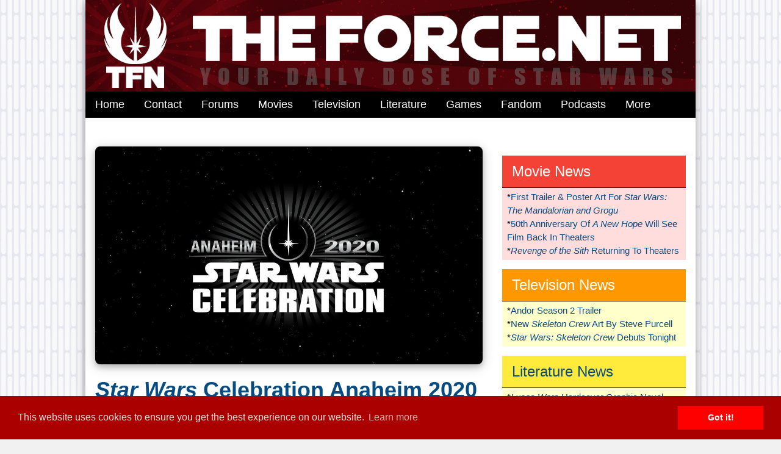

--- FILE ---
content_type: text/html
request_url: http://www.theforce.net/story/fandom/Star_Wars_Celebration_Anaheim_2020_Tickets_Are_Now_On_Sale_184417.asp
body_size: 35212
content:
<!DOCTYPE html>
<html>
<head>
<title>TheForce.net: Star Wars Celebration Anaheim 2020 Tickets Are Now On Sale!</title>
<meta http-equiv="Content-Type" content="text/html; charset=iso-8859-1" />
<meta name="viewport" content="width=device-width, initial-scale=1">
<meta name="robots" content="index, follow" /> 
<meta name="description" content="June 21, 2019: UPDATE 2! - Jedi Master, Adult 4 Day, and Adult Saturday Badges are SOLD OUT!">
<meta name="keywords" content="star wars news,star wars,the rise of skywalker,the mandalorian,skywalker,The Last Jedi,Solo A Star Wars Story,Star Wars Rebels,The Clone Wars,Rogue One,Forces Of Destiny,return of the Jedi,the Empire strikes back,Star Wars Resistance,star wars literature,star wars rumors,star wars photos,mandalorian news,clone wars news, rise of skywalker news,disney plus,star wars galaxy of adventures,star wars celebration anaheim,star wars galaxys edge,galaxys edge,star wars celebration,Star Wars Jedi Fallen Order,May The Force Be With You">
<meta name="revisit-after" content="21 days">
<meta name="classification" content="Science Fiction">
<meta name="copyright" content="TF.N LLC">
<meta http-equiv="refresh" content="1800">
<base href="//www.theforce.net/">
<link rel="alternate" type="application/rss+xml" title="TheForce.net Latest News" href="//www.theforce.net/rss/theforcenet.rss">
<link rel="icon" href="/favicon.ico">

<link rel="stylesheet" href="/w3-3.css">
<link rel="stylesheet" href="https://www.w3schools.com/lib/w3-theme-blue.css">

<link rel="apple-touch-icon" sizes="180x180" href="/apple-touch-icon.png">
<link rel="icon" type="image/png" sizes="32x32" href="/favicon-32x32.png">
<link rel="icon" type="image/png" sizes="16x16" href="/favicon-16x16.png">
<link rel="manifest" href="/site.webmanifest">
<link rel="mask-icon" href="/safari-pinned-tab.svg" color="#5bbad5">
<meta name="msapplication-TileColor" content="#da532c">
<meta name="theme-color" content="#ffffff">
<meta name='ir-site-verification-token' value='-728011900' />

<!-- BEGIN STYLE -->
<style>
html, body, h1, h2, h3, h4, h5, h6 {font-family: "Helvetica", cursive, sans-serif;}

body {
  background: url("/2020/tfn-background.gif")
}

/* unvisited link */
a:link {
color: #074b83; text-decoration: none;
}

/* visited link */
a:visited {
color: #074b83; text-decoration: none;
}

/* mouse over link */
a:hover {
color: #8d1007; text-decoration: none;
}

/* selected link */
a:active {
color: red; text-decoration: none;
}

* {
box-sizing: border-box;
}

/* Create three equal columns that floats next to each other */
.column {
float: left;
width: 33.33%;
padding: 10px;
}

/* Clear floats after the columns */
.row:after {
content: "";
display: table;
clear: both;
}

/* Responsive layout - makes the three columns stack on top of each other instead of next to each other */
@media screen and (max-width: 600px) {
.column {
width: 100%;
}
}

</style>
<!-- END STYLE -->

<!-- SHARE THIS -->
<script type="text/javascript" src="//platform-api.sharethis.com/js/sharethis.js#property=58c605102d0f0b001195bdb0&product=inline-share-buttons"></script>
<!-- SHARE THIS -->

<!-- START GOOGLE ANALYTICS -->
<script>

var _gaq = _gaq || [];
_gaq.push(['_setAccount', 'UA-2973792-1']);
_gaq.push(['_trackPageview']);

(function() {

var ga = document.createElement('script'); ga.type = 'text/javascript'; ga.async = true;
ga.src = ('https:' == document.location.protocol ? 'https://ssl' : 'http://www') + '.google-analytics.com/ga.js';
var s = document.getElementsByTagName('script')[0]; s.parentNode.insertBefore(ga, s);

})();

</script>
<!-- END GOOGLE ANALYTICS -->

<!-- START ADVALLY ADS -->
<!-- END ADVALLY ADS -->

<!-- FONT AWESOME -->
<script src="https://kit.fontawesome.com/9db79adf05.js" crossorigin="anonymous"></script>
<!-- FONT AWESOME -->

<!-- COOKIES POP UP -->
<link rel="stylesheet" type="text/css" href="//cdnjs.cloudflare.com/ajax/libs/cookieconsent2/3.0.3/cookieconsent.min.css" />
<script src="//cdnjs.cloudflare.com/ajax/libs/cookieconsent2/3.0.3/cookieconsent.min.js"></script>
<script>
window.addEventListener("load", function(){
window.cookieconsent.initialise({
"palette": {
"popup": {
"background": "#aa0000",
"text": "#ffdddd"
},
"button": {
"background": "#ff0000"
}
}
})});
</script>
<!-- COOKIES POP UP -->

</head>
<!-- END HEAD -->
<!-- BEGIN BODY -->
<div class="w3-card-4">
<body class="w3-content w3-light-grey" style="max-width:1000px">

<!-- HEADER IMAGE -->
<a class="w3-hide-small" href="http://www.theforce.net"><img src="/2019/tfn-header-red-starburst.jpg" style="width:100%" alt="THEFORCE.NET - YOUR DAILY DOSE OF STAR WARS"></a>

<a class="w3-hide-large w3-hide-medium" href="http://www.theforce.net"><img src="/2019/tfn-header-red-starburst-mobile.jpg" style="width:100%" alt="THEFORCE.NET - YOUR DAILY DOSE OF STAR WARS"></a>
<!-- HEADER IMAGE -->

<!-- BEGIN NAVIGATION -->
<div class="w3-bar w3-large w3-black">

<a href="/default.asp" class="w3-bar-item w3-button w3-hover-blue w3-text-white w3-hide-small">Home</a>
<a href="/contact.asp" class="w3-bar-item w3-button w3-hover-blue w3-text-white w3-hide-medium w3-hide-small">Contact</a>
<a href="https://boards.theforce.net/" class="w3-bar-item w3-button w3-hover-blue w3-text-white w3-hide-small">Forums</a>
<a href="/movies/" class="w3-bar-item w3-button w3-hover-red w3-text-white w3-hide-small">Movies</a>

<div class="w3-dropdown-hover w3-hide-small">
<button class="w3-button w3-black w3-hover-orange">Television<i class="fas fa-sort-down"></i></button>
<div class="w3-dropdown-content w3-bar-block">
<a href="/television/" class="w3-bar-item w3-button w3-black w3-hover-amber">TV News</a>
<a href="/television/sw-resistance/default.asp" class="w3-bar-item w3-button w3-black w3-hover-orange">Star Wars Resistance</a>
<a href="/television/rebelsreviews/" class="w3-bar-item w3-button w3-black w3-hover-orange">Star Wars Rebels</a>
<a href="/television/forces-of-destiny/default.asp" class="w3-bar-item w3-button w3-black w3-hover-amber">Forces Of Destiny</a>
<a href="/television/LEGO_Freemakers/default.asp" class="w3-bar-item w3-button w3-black w3-hover-orange">LEGO Freemakers</a>
<a href="/television/tcwreviews/" class="w3-bar-item w3-button w3-black w3-hover-amber">The Clone Wars</a>
</div>
</div>

<div class="w3-dropdown-hover w3-hide-small">
<button class="w3-button w3-black w3-hover-yellow">Literature<i class="fas fa-sort-down"></i></button>
<div class="w3-dropdown-content w3-bar-block">
<a href="/literature/" class="w3-bar-item w3-button w3-black w3-hover-amber">Literature News</a>
<a href="/bookreviews/" class="w3-bar-item w3-button w3-black w3-hover-yellow">Book Reviews</a>
<a href="http://www.forcecast.net/c-jedijournalsnews.asp" class="w3-bar-item w3-button w3-black w3-hover-amber">Jedi Journals</a>
</div>
</div>

<a href="games/" class="w3-bar-item w3-button w3-hover-green w3-text-white w3-hide-small">Games</a>
<a href="/fandom/" class="w3-bar-item w3-button w3-hover-blue w3-text-white w3-hide-small">Fandom</a>

<div class="w3-dropdown-hover w3-hide-small">
<button class="w3-button w3-black w3-hover-purple">Podcasts<i class="fas fa-sort-down"></i></button>
<div class="w3-dropdown-content w3-bar-block">
<a href="http://www.forcecast.net/c-forcecastnews.asp" class="w3-bar-item w3-button w3-black w3-hover-blue">The Forcecast</a>
<a href="http://www.forcecast.net/c-jedijournalsnews.asp" class="w3-bar-item w3-button w3-black w3-hover-purple">Jedi Journals</a>
<a href="http://www.forcecast.net/c-indycastnews.asp" class="w3-bar-item w3-button w3-black w3-hover-yellow">Indy Cast</a>
</div>
</div>

<!-- ARCHIVE DROP DOWN MENU START -->
<div class="w3-dropdown-hover w3-hide-medium w3-hide-small">
<button class="w3-button w3-black w3-hover-blue">More<i class="fas fa-sort-down"></i></button>

<div class="w3-dropdown-content w3-padding w3-black">

<h3><div class="w3-text-amber w3-center"><i><b>More of The Force!</b></i></div></h3>

<div class="w3-text-amber"><b>Movies</b> <i class="fas fa-film"></i></div>
<i class="fas fa-caret-right w3-text-amber"></i> <a class="w3-text-white" href="/episode7/">Episode VII</a><br>
<i class="fas fa-caret-right w3-text-amber"></i> <a class="w3-text-white" href="/episode3/">Episode III</a><br>
<i class="fas fa-caret-right w3-text-amber"></i> <a class="w3-text-white" href="/episode2/">Episode II</a><br>
<i class="fas fa-caret-right w3-text-amber"></i> <a class="w3-text-white" href="/Episode1/">Episode I</a><br>
<p>
<div class="w3-text-amber"><b>SW News</b> <i class="fas fa-jedi"></i></div>
<i class="fas fa-caret-right w3-text-amber"></i> <a class="w3-text-white" href="/latestnews/">Latest News</a><br>
<i class="fas fa-caret-right w3-text-amber"></i> <a class="w3-text-white" href="/holonet/">Holonet</a><br>
<i class="fas fa-caret-right w3-text-amber"></i> <a class="w3-text-white" href="/collecting/">Collecting</a><br>
<i class="fas fa-caret-right w3-text-amber"></i> <a class="w3-text-white" href="/swtv/">Star Wars TV</a><br>
<i class="fas fa-caret-right w3-text-amber"></i> <a class="w3-text-white" href="/books/">Books</a><br>
<i class="fas fa-caret-right w3-text-amber"></i> <a class="w3-text-white" href="/comics/">Comics</a><br>
<i class="fas fa-caret-right w3-text-amber"></i> <a class="w3-text-white" href="/videogames/">Video Games</a><br>
<i class="fas fa-caret-right w3-text-amber"></i> <a class="w3-text-white" href="/ccg/">CCG</a><br>
<i class="fas fa-caret-right w3-text-amber"></i> <a class="w3-text-white" href="/tcg/">TCG</a><br>
<i class="fas fa-caret-right w3-text-amber"></i> <a class="w3-text-white" href="/rpg/">RPG</a><br>
<i class="fas fa-caret-right w3-text-amber"></i> <a class="w3-text-white" href="/celebrations/">Celebration</a><br>

<div class="w3-text-amber"><b>Entertainment</b> <i class="fas fa-jedi"></i></div>
<i class="fas fa-caret-right w3-text-amber"></i> <a class="w3-text-white" href="/fanfilms/">Fan Films</a><br>
<i class="fas fa-caret-right w3-text-amber"></i> <a class="w3-text-white" href="/comics/fancomics/">Fan Comics</a><br>
<i class="fas fa-caret-right w3-text-amber"></i> <a class="w3-text-white" href="/podcast/">Podcast</a><br>
<i class="fas fa-caret-right w3-text-amber"></i> <a class="w3-text-white" href="/humor/">Humor</a><br>
<i class="fas fa-caret-right w3-text-amber"></i> <a class="w3-text-white" href="/fanart/">Fan Art</a><br>
<i class="fas fa-caret-right w3-text-amber"></i> <a class="w3-text-white" href="/fanfiction/">Fan Fiction</a><br>
<i class="fas fa-caret-right w3-text-amber"></i> <a class="w3-text-white" href="/cons/">Conventions</a><br>
<i class="fas fa-caret-right w3-text-amber"></i> <a class="w3-text-white" href="/costumes/">Costumes</a><br>
<p>
<div class="w3-text-amber"><b>Features</b> <i class="fas fa-jedi"></i></div>
<i class="fas fa-caret-right w3-text-amber"></i> <a class="w3-text-white" href="/collecting/posters/">SW Poster Database</a><br>
<i class="fas fa-caret-right w3-text-amber"></i> <a class="w3-text-white" href="/jedicouncil/">Jedi Council</a><br>
<i class="fas fa-caret-right w3-text-amber"></i> <a class="w3-text-white" href="/virtualsequels/">Virtual Sequels</a><br>
<i class="fas fa-caret-right w3-text-amber"></i> <a class="w3-text-white" href="/rouser/">Rebel Rouser</a><br>
<i class="fas fa-caret-right w3-text-amber"></i> <a class="w3-text-white" href="/jedicouncil/trivia/">Trivia</a><br>
<i class="fas fa-caret-right w3-text-amber"></i> <a class="w3-text-white" href="/midichlorians/">Midichlorian Study</a><br>
<i class="fas fa-caret-right w3-text-amber"></i> <a class="w3-text-white" href="/fanspeak/">Fan Speak</a><br>
<i class="fas fa-caret-right w3-text-amber"></i> <a class="w3-text-white" href="/jedicouncil/editorials/">Editorials</a><br>
<i class="fas fa-caret-right w3-text-amber"></i> <a class="w3-text-white" href="/jedicouncil/interview/">Interviews</a><br>
<i class="fas fa-caret-right w3-text-amber"></i> <a class="w3-text-white" href="/jedicouncil/roundtable/">EU Roundtable</a><br>

<div class="w3-text-amber"><b>Reference</b> <i class="fas fa-asterisk"></i></div>
<i class="fas fa-caret-right w3-text-amber"></i> <a class="w3-text-white" href="/swtc/index.html">SW Technical Commentries</a><br>
<i class="fas fa-caret-right w3-text-amber"></i> <a class="w3-text-white" href="/swenc/">SW Encyclopedia</a><br>
<p>
<div class="w3-text-amber"><b>Hosted Sites</b> <i class="fas fa-network-wired"></i></div>
<i class="fas fa-caret-right w3-text-amber"></i> <a class="w3-text-white" href="/swse/index.html">SW Special Editions</a><br>
<i class="fas fa-caret-right w3-text-amber"></i> <a class="w3-text-white" href="/songbook/index.htm">Songbook</a><br>
<i class="fas fa-caret-right w3-text-amber"></i> <a class="w3-text-white" href="/virtualedition/index.html">Virtual Edition</a><br>
<i class="fas fa-caret-right w3-text-amber"></i> <a class="w3-text-white" href="/kids/">Rebel Friends</a><br>
<i class="fas fa-caret-right w3-text-amber"></i> <a class="w3-text-white" href="/skystation/">Skystation</a><br>
<i class="fas fa-caret-right w3-text-amber"></i> <a class="w3-text-white" href="/books/unjoh/index.html">Unofficial NJO Homepage</a><br>

</div>
</div>


<a href="javascript:void(0)" class="w3-bar-item w3-button w3-text-white w3-hover-blue w3-right w3-hide-medium w3-hide-large w3-padding" onclick="myFunction()">MENU &#9776;</a>
</div>


<div id="demo" class="w3-bar-block w3-black w3-hide w3-hide-large">
<a href="/default.asp" class="w3-bar-item w3-button w3-text-white w3-hover-blue">Home</a>
<a href="/contact.asp" class="w3-bar-item w3-button w3-text-white w3-hover-blue">Contact</a>
<a href="/about/" class="w3-bar-item w3-button w3-text-white w3-hover-blue">About</a>
<a href="https://boards.theforce.net/" class="w3-bar-item w3-button w3-text-white w3-hover-blue">Forums</a>
<a href="/movies/" class="w3-bar-item w3-button w3-text-white w3-hover-blue">Movies</a>
<a href="/television/" class="w3-bar-item w3-button w3-text-white w3-hover-blue">Television</a>
<a href="/literature/" class="w3-bar-item w3-button w3-text-white w3-hover-blue">Literature</a>
<a href="/games/" class="w3-bar-item w3-button w3-text-white w3-hover-blue">Games</a>
<a href="/fandom/" class="w3-bar-item w3-button w3-text-white w3-hover-blue">Fandom</a>
<a href="https://www.forcecast.net" class="w3-bar-item w3-button w3-text-white w3-hover-blue">Podcast</a>
</div>

<script>
function myFunction() {
var x = document.getElementById("demo");
if (x.className.indexOf("w3-show") == -1) {
x.className += " w3-show";
} else { 
x.className = x.className.replace(" w3-show", "");
}
}
</script>
<!-- END NAVIGATION -->

<!-- BEGIN LEADERBOARD -->
<div class="w3-bar">
<div class="w3-bar w3-white w3-center w3-padding-16">
<div class="AdvallyTag" data-slot="/1093718/THEFORCE/Top-Leaderboard" id="Top-Leaderboard" data-autosize="superleadermpu"></div>
</div>
</div>
<!-- END LEADERBOARD -->

<!-- BEGIN LEFT COLUMN -->
<div class="w3-row w3-content w3-white" style="max-width:100%">
<p>
<p>
<div class="w3-twothird w3-container">

<div class="w3-center">
<a href="/story/fandom/Star_Wars_Celebration_Anaheim_2020_Tickets_Are_Now_On_Sale_184417.asp"><img class="w3-round-large w3-card-4" src="http://www.theforce.net/2019/Star-Wars-Celebration-Anaheim-2020.jpg" style="width:100%" alt="STAR WARS CELEBRATION ANAHEIM 2020"></a>
</div>
<p>
<b><a class="w3-xxlarge" href="/story/fandom/Star_Wars_Celebration_Anaheim_2020_Tickets_Are_Now_On_Sale_184417.asp"><i>Star Wars</i> Celebration Anaheim 2020 Tickets Are Now On Sale!</a></b>
<div class="w3-text-grey">Posted by <i class="fas fa-user"></i> <script language="JavaScript" type="text/javascript"> <!--
document.write('<a href="&#32;&#109;&#97;&#105;&#108;&#116;&#111;&#58;&#100;&#117;&#115;&#116;&#105;&#110;&#64;&#116;&#104;&#101;&#102;&#111;&#114;&#99;&#101;&#46;&#110;&#101;&#116;">');
// --> </script>Dustin</a> on <span class="news-date">June 21, 2019 at <i class="far fa-clock"></i> 10:58 AM CST</span>
</div>
<p>
<hr class="style6">
<p>
Just in case you missed it, <i>Star Wars</i> Celebration takes place August 27-30, 2020 at the Anaheim Convention Center800 W Katella Ave, Anaheim, CA 92802.<br><br>Tickets go on sale <b>TODAY - Friday, June 21st, 2019 at 9am Pacific, 10am Mountain, 11am Central, 12 noon Eastern</b>, and the prices are listed below.<br><br><b><center><a href="https://www.starwarscelebration.com/" target="_blank">CLICK HERE TO ORDER YOUR TICKETS TO STAR WARS CELEBRATION ANAHEIM!</a></center></b><br><br><b>ADULT 4 DAY BADGE</b><br>Don’t miss out on everything happening at Star Wars Celebration Anaheim. Make sure you join us for all 4 days! Once all Adult 4-Day tickets are sold out, no more will be released.<br><br><b>$195.00* Advance | $205.00* at the door</b><br>*Plus taxes and fees<br><br><br><b>ADULT 1 DAY BADGE</b><br>Thursday August 27th through Sunday August 30th, 2020 all of Star Wars Celebration – including the exhibit hall, stages, autographing, panels, shopping and interactive experience – are open and on display.<br><br><b>Thursday - $75.00* Advance | $85.00* at the door<br>Friday - $75.00* Advance | $85.00* at the door<br>Saturday - $75.00* Advance | $85.00* at the door<br>Sunday - $75.00* Advance | $85.00* at the door</b><br>*Plus taxes and fees<br><br><br><b>KIDS 4 DAY BADGE</b><br>Star Wars Celebration is proud to be a family-friendly event. We offer Kids 4-Day badges for all fans ages 6-12. All attendees six-years-old and up need a badge for Star Wars Celebration. Please be prepared to show proof of age onsite. Once all Kids 4-Day badges are sold out, no more will be released.<br><br><b>$70.00* Advance | $80.00* at the door</b><br>*Plus taxes and fees<br><br><br><b>KIDS 1 DAY BADGE</b><br>Star Wars Celebration is proud to be a family-friendly event. We offer Kids 1-Day badges for all fans ages 6-12. All attendees six-years-old and up need a badge for Star Wars Celebration. Please be prepared to show proof of age onsite. Once all Kids 1-Day badges are sold out, no more will be released.<br><br><b>Thursday - $35.00* Advance | $45.00* at the door<br>Friday - $35.00* Advance | $45.00* at the door<br>Saturday - $35.00* Advance | $45.00* at the door<br>Sunday - $35.00* Advance | $45.00* at the door</b><br>*Plus taxes and fees<br><br><br><b>Jedi Master Package</b><br>The ultimate way to experience all that Star Wars Celebration Anaheim has to offer! This badge unlocks additional, premium features to help you make the most of your time at the show! These will sell out quickly and once they are sold out no more will be released.<br><br><b>$900.00*</b><br>*Plus taxes and fees<br><br><br><b>WHO NEEDS A BADGE?</b><br>All attendees six-years-old and up must purchase a badge for Star Wars Celebration. Kids 6-12 must purchase either a Kids 1-Day or a Kids 4-Day badge in order to attend the show. For those 13 and over, purchase of an adult badge is required. Please be prepared to show proof of age onsite. Please note: all minors under the age of 16 must be accompanied by a parent and/or guardian.<br><br><b>Please note:</b> The entitlements that come with the Jedi Master Package are only provided to the person holding the Jedi Master badge. Children under 6 years of age may accompany a parent with a Jedi Master badge but are required to sit on the parents lap for any panels at the Celebration Stage. Any additional family members 6 years of age and older that want to accompany a Jedi Master badge holder and enjoy the entitlements that are provided with the package must also purchase a Jedi Master package.
<p>
<hr class="style6">
<p>
<div class="w3-padding-16">
<div class="sharethis-inline-share-buttons"></div>
</div>
<p>
<b><h4>Related Stories:</h4></b>


<i class="fas fa-jedi"></i> <b><a href="/story/fandom/More_Guest_Announcements_For_Celebration_Anaheim_189546.asp">More Guest Announcements For Celebration Anaheim</a></b><br>

<i class="fas fa-jedi"></i> <b><a href="/story/fandom/Star_Wars_Celebration_Anaheim_Merchandise_Sneak_Peek_189482.asp"><i>Star Wars</i> Celebration Anaheim Merchandise Sneak Peek</a></b><br>

<i class="fas fa-jedi"></i> <b><a href="/story/fandom/Star_Wars_Celebration_Anaheim_Tickets_Back_On_Sale_Soon_189481.asp">Star Wars Celebration Anaheim Tickets Back On Sale Soon</a></b><br>

<i class="fas fa-jedi"></i> <b><a href="/story/fandom/Star_Wars_Celebration_Anaheim_Applications_For_Fan_Tables_Panels_Cosplayers_Crew_Members_Now_Up_189324.asp"><i>Star Wars</i> Celebration Anaheim: Applications For Fan Tables, Panels, Cosplayers & Crew Members Now Up</a></b><br>

<i class="fas fa-jedi"></i> <b><a href="/story/fandom/Star_Wars_Celebration_Anaheim_One_Year_Out_188679.asp"><i>Star Wars</i> Celebration Anaheim: One Year Out</a></b><br>

<i class="fas fa-jedi"></i> <b><a href="/story/fandom/Star_Wars_Celebration_Anaheim_Date_Change_Announced_188639.asp"><i>Star Wars</i> Celebration Anaheim: Date Change Announced</a></b><br>

<i class="fas fa-jedi"></i> <b><a href="https:/www.rebelscum.com/story/front/Star_Wars_Celebration_2020_Art_Show_Revealed_188120.asp"><i>Star Wars</i> Celebration 2020 Art Show Revealed</a></b><br>

<i class="fas fa-jedi"></i> <b><a href="https:/www.theforce.net/story/front/Star_Wars_Celebration_Store_–_Round_2_187971.asp"><i>Star Wars</i> Celebration Store – Round 2</a></b><br>

<i class="fas fa-jedi"></i> <b><a href="/story/fandom/A_Celebration_Of_Star_Wars_Celebration_187586.asp">A Celebration Of Star Wars Celebration!</a></b><br>

<i class="fas fa-jedi"></i> <b><a href="/story/fandom/Podcast_Stage_Applications_Now_Open_For_Star_Wars_Celebration_Anaheim_2020_186513.asp">Podcast Stage Applications Now Open For Star Wars Celebration Anaheim 2020</a></b><br>

<i class="fas fa-jedi"></i> <b><a href="/story/fandom/Media_Registration_Now_Open_For_Star_Wars_Celebration_Anaheim_2020_186512.asp">Media Registration Now Open For Star Wars Celebration Anaheim 2020</a></b><br>

<i class="fas fa-jedi"></i> <b><a href="/story/fandom/Only_Thursday_And_Sunday_Tickets_Remain_For_Star_Wars_Celebration_Anaheim_184483.asp">Only Thursday And Sunday Tickets Remain For <i>Star Wars</i> Celebration Anaheim</a></b><br>

<i class="fas fa-jedi"></i> <b><a href="https:/www.theforce.net/story/front/Exclusive_Excerpt_From_Thrawn_Treason_184458.asp">Exclusive Excerpt From <i>Thrawn: Treason</i></a></b><br>

<i class="fas fa-jedi"></i> <b><a href="/story/fandom/Star_Wars_Celebration_Anaheim_2020_Trailer_184429.asp"><i>Star Wars</i> Celebration Anaheim 2020 Trailer</a></b><br>

<i class="fas fa-jedi"></i> <b><a href="/story/fandom/Star_Wars_Celebration_Anaheim_2020_Ticketing_Details_184357.asp"><i>Star Wars</i> Celebration Anaheim 2020 Ticketing Details</a></b><br>

<i class="fas fa-jedi"></i> <b><a href="https:/www.theforce.net/story/front/Star_Wars_Celebration_Anaheim_2020_Dates_Revealed_184353.asp"><i>Star Wars Celebration </i>Anaheim 2020 Dates Revealed</a></b><br>

<i class="fas fa-jedi"></i> <b><a href="/story/fandom/Star_Wars_Phantom_Menace_20th_Anniversary_Celebration_Live_Panel_184137.asp"><i>Star Wars: Phantom Menace</i> 20th Anniversary Celebration Live Panel</a></b><br>

<i class="fas fa-jedi"></i> <b><a href="https:/www.theforce.net/story/front/Star_Wars_Chicago_2019_Celebration_Store_Now_Online_184121.asp"><i>Star Wars</i> Chicago 2019 Celebration Store Now Online</a></b><br>

<i class="fas fa-jedi"></i> <b><a href="/story/fandom/Star_Wars_Kids_Celebration_Chicago_2019_Recap_184056.asp"><i>Star Wars</i> Kids Celebration Chicago 2019 Recap</a></b><br>

<i class="fas fa-jedi"></i> <b><a href="/story/fandom/Star_Wars_Celebration_2019_With_Her_Universe_184045.asp"><i>Star Wars</i> Celebration 2019 With Her Universe</a></b><br>

<i class="fas fa-jedi"></i> <b><a href="/story/fandom/Star_Wars_Celebration_Chicago_Collecting_Track_20_Years_of_Collecting_LEGO_Star_Wars_183906.asp"><i>Star Wars</i> Celebration Chicago Collecting Track - 20 Years of Collecting LEGO <i>Star Wars</i></a></b><br>

<i class="fas fa-jedi"></i> <b><a href="/story/fandom/Star_Wars_Celebration_Chicago_Feedback_Forms_Mailed_Out_183878.asp"><i>Star Wars</i> Celebration Chicago Feedback Forms Mailed Out</a></b><br>

<i class="fas fa-jedi"></i> <b><a href="https:/www.theforce.net/story/front/My_Time_Backstage_At_Star_Wars_Celebration_2019_183860.asp">My Time Backstage At <i>Star Wars Celebration</i> 2019</a></b><br>

<i class="fas fa-jedi"></i> <b><a href="/story/fandom/Weird_Wild_Whimsical_Star_Wars_Collectibles_Star_Wars_Celebration_Chicago_Collecting_Track_2019_183858.asp">Weird, Wild & Whimsical <i>Star Wars</i> Collectibles - Star Wars Celebration Chicago Collecting Track 2019</a></b><br>

<i class="fas fa-jedi"></i> <b><a href="/story/fandom/40_Years_of_Star_Wars_Holiday_Special_Collecting_Star_Wars_Celebration_Collecting_Track_2019_183857.asp">40 Years of <i>Star Wars Holiday Special </i>Collecting - <i>Star Wars</i> Celebration Collecting Track 2019</a></b><br>

<i class="fas fa-jedi"></i> <b><a href="/story/fandom/Star_Wars_Celebration_Chicago_2019_Highlights_183863.asp"><i>Star Wars</i> Celebration Chicago 2019 Highlights</a></b><br>

<i class="fas fa-jedi"></i> <b><a href="/story/fandom/Star_Wars_Tiki_Mashup_Star_Wars_Celebration_Collecting_Track_183856.asp"><i>Star Wars</i> Tiki Mashup - <i>Star Wars</i> Celebration Collecting Track</a></b><br>

<i class="fas fa-jedi"></i> <b><a href="/story/fandom/The_Star_Wars_Collectors_Archive_Turns_25_The_History_Of_The_SWCA_Star_Wars_Celebration_Chicago_Collecting_Track_183855.asp">The <i>Star Wars</i> Collectors Archive Turns 25: The History Of The SWCA - <i>Star Wars</i> Celebration Chicago Collecting Track</a></b><br>

<i class="fas fa-jedi"></i> <b><a href="/story/fandom/A_Closer_Look_At_The_Badge_Art_From_Star_Wars_Celebration_Chicago_183851.asp">A Closer Look At The Badge Art From <i>Star Wars</i> Celebration Chicago</a></b><br>

<i class="fas fa-jedi"></i> <b><a href="/story/fandom/Looking_For_Leia_At_Star_Wars_Celebration_Chicago_2019_183834.asp">Looking For Leia At <i>Star Wars</i> Celebration Chicago 2019</a></b><br>

<i class="fas fa-jedi"></i> <b><a href="/story/fandom/Unbelievable_Droid_Building_At_Star_Wars_Celebration_183831.asp">Unbelievable Droid Building At <i>Star Wars</i> Celebration</a></b><br>

<i class="fas fa-jedi"></i> <b><a href="https:/www.theforce.net/story/front/Jedi_Journals_Celebration_Chicago_Microcast_183829.asp">Jedi Journals: Celebration Chicago Microcast</a></b><br>

<i class="fas fa-jedi"></i> <b><a href="/story/fandom/Watch_George_Lucas_PreRecorded_Message_To_Fans_At_Star_Wars_Celebration_Chicago_2019_183812.asp">Watch George Lucas' Pre-Recorded Message To Fans At <i>Star Wars</i> Celebration Chicago 2019</a></b><br>


<p>
<hr class="style6">
<p>
<img src="http://www.collectinghq.com/sv.asp?i=184417" border="0">
</div>
<!-- END LEFT COLUMN -->

<!-- BEGIN RIGHT COLUMN -->
<div class="w3-third w3-container">
<p>
<!-- BEGIN MOVIES FEED -->
<div class="w3-bar-block w3-red">
<a href="/movies/" class="w3-bar-item w3-button w3-xlarge w3-border-bottom w3-border-black w3-hover-blue w3-text-white">Movie News</a>
</div>
<div class="w3-bar-block w3-padding-small w3-pale-red">

<div class="w3-bar">*<a href="/story/movie/First_Trailer_Poster_Art_For_Star_Wars_The_Mandalorian_and_Grogu_191473.asp">First Trailer & Poster Art For <i>Star Wars: The Mandalorian and Grogu</i></a></div>

<div class="w3-bar">*<a href="/story/movie/50th_Anniversary_Of_A_New_Hope_Will_See_Film_Back_In_Theaters_191432.asp">50th Anniversary Of <i>A New Hope</i> Will See Film Back In Theaters</a></div>

<div class="w3-bar">*<a href="/story/movie/Revenge_of_the_Sith_Returning_To_Theaters_191221.asp"><i>Revenge of the Sith</i> Returning To Theaters</a></div>

</div>
<!-- END MOVIES FEED -->
<p>
<!-- BEGIN TELEVISION FEED -->
<div class="w3-bar-block w3-orange">
<a href="/television/" class="w3-bar-item w3-button w3-xlarge w3-border-bottom w3-border-black w3-hover-blue w3-text-white">Television News</a>
</div>
<div class="w3-bar-block w3-padding-small w3-pale-yellow">

<div class="w3-bar">*<a href="/story/television/Andor_Season_2_Trailer_191222.asp">Andor Season 2 Trailer</a></div>

<div class="w3-bar">*<a href="/story/television/New_Skeleton_Crew_Art_By_Steve_Purcell_191164.asp">New <i>Skeleton Crew</i> Art By Steve Purcell</a></div>

<div class="w3-bar">*<a href="/story/television/Star_Wars_Skeleton_Crew_Debuts_Tonight_191111.asp"><i>Star Wars: Skeleton Crew</i> Debuts Tonight</a></div>

</div>
<!-- END TELEVISION FEED -->
<p>
<!-- BEGIN LITERATURE FEED -->
<div class="w3-bar-block w3-yellow">
<a href="/literature/" class="w3-bar-item w3-button w3-xlarge w3-border-bottom w3-border-black w3-hover-blue">Literature News</a>
</div>
<div class="w3-bar-block w3-padding-small w3-pale-yellow">

<div class="w3-bar">*<a href="/story/literature/Lucas_Wars_Hardcover_Graphic_Novel_Coming_Soon_191442.asp"><i>Lucas Wars</i> Hardcover Graphic Novel Coming Soon</a></div>

<div class="w3-bar">*<a href="/story/literature/Harrison_Ford_A_Tidalwave_Fame_Series_Comic_Book_191241.asp">Harrison Ford - A Tidalwave Fame Series Comic Book</a></div>

<div class="w3-bar">*<a href="/story/literature/Mara_Jade_Skywalker_Legacy_Lightsaber_Announced_191233.asp">Mara Jade Skywalker Legacy Lightsaber Announced</a></div>

</div>
<!-- END LITERATURE FEED -->
<p>
<!-- BEGIN GAMES FEED -->
<div class="w3-bar-block w3-green">
<a href="/games/" class="w3-bar-item w3-button w3-text-white w3-xlarge w3-border-bottom w3-border-black w3-hover-blue">Gaming News</a>
</div>
<div class="w3-bar-block w3-padding-small w3-pale-green">

<div class="w3-bar">*<a href="/story/games/Star_Wars_Tales_From_The_Galaxys_Edge_Coming_To_Playstation_Vr2_190178.asp"><i>Star Wars: Tales From The Galaxy’s Edge</i> Coming To Playstation Vr2</a></div>

<div class="w3-bar">*<a href="/story/games/Star_Wars_The_Clone_Wars_Pandemic_Game_Launching_October_1st_189922.asp"><i>Star Wars: The Clone Wars</i> Pandemic Game Launching October 1st!</a></div>

<div class="w3-bar">*<a href="/story/games/Star_Wars_Tales_From_The_Galaxys_Edge_Coming_To_Playstation_189908.asp"><i>Star Wars: Tales From The Galaxy’s Edge</i> Coming To Playstation!</a></div>

</div>
<!-- END GAMES FEED -->
<p>
<!-- BEGIN FANDOM FEED -->
<div class="w3-bar-block w3-blue">
<a href="/fandom/" class="w3-bar-item w3-button w3-text-white w3-xlarge w3-border-bottom w3-border-black w3-hover-red">Fandom News</a>
</div>
<div class="w3-bar-block w3-padding-small w3-pale-blue">

<div class="w3-bar">*<a href="/story/fandom/Major_Milestone_Reached_For_The_Pennsylvania_Star_Wars_Collecting_Society_191548.asp">Major Milestone Reached For The Pennsylvania <i>Star Wars</i> Collecting Society</a></div>

<div class="w3-bar">*<a href="/story/fandom/First_Trailer_Poster_Art_For_Star_Wars_The_Mandalorian_and_Grogu_191473.asp">First Trailer & Poster Art For <i>Star Wars: The Mandalorian and Grogu</i></a></div>

<div class="w3-bar">*<a href="/story/fandom/HasLab_Star_Wars_The_Vintage_Collection_LAATi_Gunship_191453.asp">HasLab <i>Star Wars: The Vintage Collection</i> LAAT/i Gunship</a></div>

</div>
<!-- END FANDOM FEED -->
<p>
<!-- BEGIN BOOK REVIEW FEED -->
<div class="w3-bar-block w3-purple">
<a href="/bookreviews/" class="w3-bar-item w3-button w3-text-white w3-xlarge w3-border-bottom w3-border-black w3-hover-blue">Book Reviews</a>
</div>
<div class="w3-bar-block w3-padding-small w3-light-gray">

<div class="w3-bar">*<a href="/story/bookreviews/The_ForceCast_Author_Series_With_Special_Guest_EK_Johnston_187112.asp">The ForceCast Author Series With Special Guest E.K. Johnston</a></div>

<div class="w3-bar">*<a href="/story/bookreviews/Star_Wars_The_Rise_Of_Skywalker_Junior_Novel_Review_186812.asp"><i>Star Wars: The Rise Of Skywalker Junior Novel</i> - Review</a></div>

<div class="w3-bar">*<a href="/story/bookreviews/The_Art_Of_Star_Wars_The_Rise_Of_Skywalker_Review_186614.asp"><i>The Art Of Star Wars: The Rise Of Skywalker </i> Review</a></div>

</div>
<!-- END BOOK REVIEW FEED -->
<p>
<!-- BEGIN FORUMS AD -->
<div class="w3-bar-block w3-black">
<a href="http://boards.theforce.net" class="w3-bar-item w3-button w3-xlarge w3-text-white w3-hover-blue">Jedi Council Forums</a>
</div>
<div class="w3-row w3-padding-small w3-border-black w3-light-gray">
<!-- START FORUM FEED -->
 <b>*</b> <a href=https://boards.theforce.net/threads/the-kessel-run-2026-12-weeks-11-prompts-1-wild-fanfic-challenge-week-2-is-up.50061764/>The Kessel Run 2026 | 12 Weeks, 11 Prompts, 1 Wild Fanfic Challenge | Week 2 is up!</a><br> <b>*</b> <a href=https://boards.theforce.net/threads/political-posting-thread.50045644/>Political ****posting Thread</a><br> <b>*</b> <a href=https://boards.theforce.net/threads/what-im-looking-for-kessel-run-challenge-2026-ocs.50061829/>What I'm Looking For - Kessel Run Challenge 2026, OCs</a><br> <b>*</b> <a href=https://boards.theforce.net/threads/amphitheatre-gaming-posting-thread.50055590/>Amphitheatre/Gaming ****posting thread</a><br>
</div>
<!-- END FORUM FEED -->
<!-- END FORUMS AD -->
<p>
<!-- BEGIN BIRTHDAY FEED -->
<div class="w3-bar-block w3-black">
<a href="/fandom/" class="w3-bar-item w3-button w3-text-white w3-xlarge w3-border-bottom w3-border-black w3-hover-blue">Birthdays!</a>
</div>
<div class="w3-bar-block w3-padding-small w3-light-gray">
Upcoming Birthdays & Anniversaries
<p>

</div>
<!-- END BIRTHDAY FEED -->
<p>
<!-- BEGIN FORCECAST AD -->
<a href="http://www.forcecast.net/" target="_blank"><img src="/2020/forcecast-ad.jpg" style="width:100%" alt="The ForceCast Star Wars Podcast"></a>
<!-- END FORCECAST AD -->
<p>

</div>
<!-- END RIGHT COLUMN -->
<p>

</div>
<!-- END COLUMNS LEFT AND RIGHT BUNDLE -->

<!-- BEGIN FOOTER -->
<div class="w3-bar w3-black w3-padding-16">

<div class="w3-container w3-third w3-center">
<a class="w3-text-white" href="/default.asp">Home</a> | <a class="w3-text-white" href="/contact.asp">Contact</a> | <a class="w3-text-white" href="/about/default.asp">About</a> | <a class="w3-text-white" href="/disclaimer.asp">Disclaimer</a>
</div>

<div class="w3-container w3-third w3-xxlarge w3-center">
<a class="w3-text-white" href="http://www.twitter.com/theforcenet"><i class="fab fa-twitter-square"></i></a> 
<a class="w3-text-white" href="https://www.facebook.com/theforcedotnet/"><i class="fab fa-facebook-square"></i></a>
<a class="w3-text-white" href="https://www.instagram.com/theforcenet"><i class="fab fa-instagram"></i></a>
<a class="w3-text-white" href="https://www.youtube.com/user/TheForcenet"><i class="fab fa-youtube-square"></i></a>
</div>

<div class="w3-container w3-third w3-center">
<i class="far fa-copyright"></i> 2026 TFN, LLC. | <a class="w3-text-white" href="/privacypolicy.asp">Privacy</a>
</div>

</div>

<!-- END FOOTER -->
</div>
</div>
</body>
</html>